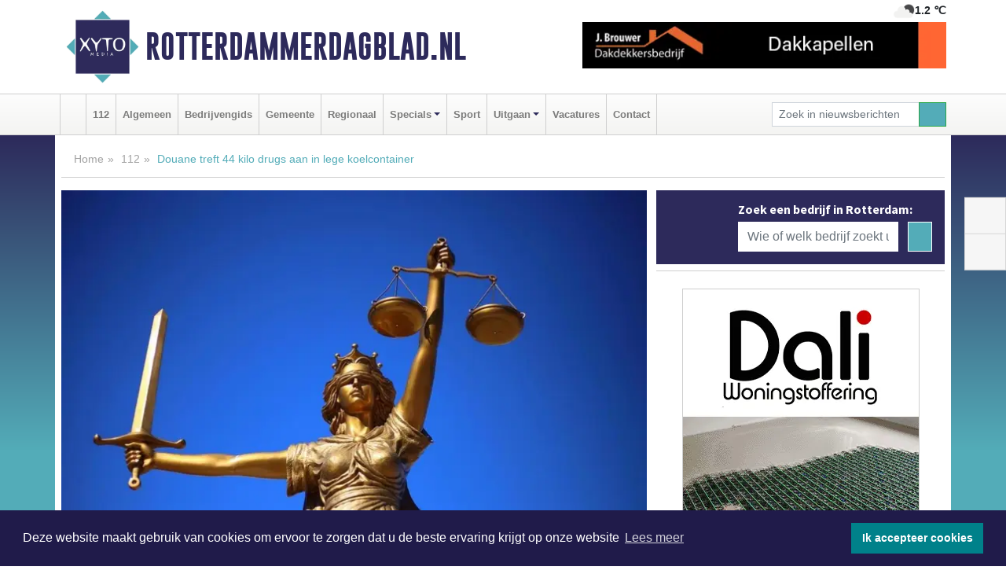

--- FILE ---
content_type: text/html; charset=UTF-8
request_url: https://www.rotterdammerdagblad.nl/112/douane-treft-44-kilo-drugs-aan-in-lege-koelcontainer
body_size: 9319
content:
<!DOCTYPE html><html
lang="nl"><head><meta
charset="utf-8"><meta
http-equiv="Content-Type" content="text/html; charset=UTF-8"><meta
name="description" content="Douane treft 44 kilo drugs aan in lege koelcontainer. Lees dit nieuwsbericht op Rotterdammerdagblad.nl"><meta
name="author" content="Rotterdammerdagblad.nl"><link
rel="schema.DC" href="http://purl.org/dc/elements/1.1/"><link
rel="schema.DCTERMS" href="http://purl.org/dc/terms/"><link
rel="preload" as="font" type="font/woff" href="https://www.rotterdammerdagblad.nl/fonts/fontawesome/fa-brands-400.woff" crossorigin="anonymous"><link
rel="preload" as="font" type="font/woff2" href="https://www.rotterdammerdagblad.nl/fonts/fontawesome/fa-brands-400.woff2" crossorigin="anonymous"><link
rel="preload" as="font" type="font/woff" href="https://www.rotterdammerdagblad.nl/fonts/fontawesome/fa-regular-400.woff" crossorigin="anonymous"><link
rel="preload" as="font" type="font/woff2" href="https://www.rotterdammerdagblad.nl/fonts/fontawesome/fa-regular-400.woff2" crossorigin="anonymous"><link
rel="preload" as="font" type="font/woff" href="https://www.rotterdammerdagblad.nl/fonts/fontawesome/fa-solid-900.woff" crossorigin="anonymous"><link
rel="preload" as="font" type="font/woff2" href="https://www.rotterdammerdagblad.nl/fonts/fontawesome/fa-solid-900.woff2" crossorigin="anonymous"><link
rel="preload" as="font" type="font/woff2" href="https://www.rotterdammerdagblad.nl/fonts/sourcesanspro-regular-v21-latin.woff2" crossorigin="anonymous"><link
rel="preload" as="font" type="font/woff2" href="https://www.rotterdammerdagblad.nl/fonts/sourcesanspro-bold-v21-latin.woff2" crossorigin="anonymous"><link
rel="preload" as="font" type="font/woff2" href="https://www.rotterdammerdagblad.nl/fonts/gobold_bold-webfont.woff2" crossorigin="anonymous"><link
rel="shortcut icon" type="image/ico" href="https://www.rotterdammerdagblad.nl/favicon.ico?"><link
rel="icon" type="image/png" href="https://www.rotterdammerdagblad.nl/images/icons/favicon-16x16.png" sizes="16x16"><link
rel="icon" type="image/png" href="https://www.rotterdammerdagblad.nl/images/icons/favicon-32x32.png" sizes="32x32"><link
rel="icon" type="image/png" href="https://www.rotterdammerdagblad.nl/images/icons/favicon-96x96.png" sizes="96x96"><link
rel="manifest" href="https://www.rotterdammerdagblad.nl/manifest.json"><link
rel="icon" type="image/png" href="https://www.rotterdammerdagblad.nl/images/icons/android-icon-192x192.png" sizes="192x192"><link
rel="apple-touch-icon" href="https://www.rotterdammerdagblad.nl/images/icons/apple-icon-57x57.png" sizes="57x57"><link
rel="apple-touch-icon" href="https://www.rotterdammerdagblad.nl/images/icons/apple-icon-60x60.png" sizes="60x60"><link
rel="apple-touch-icon" href="https://www.rotterdammerdagblad.nl/images/icons/apple-icon-72x72.png" sizes="72x72"><link
rel="apple-touch-icon" href="https://www.rotterdammerdagblad.nl/images/icons/apple-icon-76x76.png" sizes="76x76"><link
rel="apple-touch-icon" href="https://www.rotterdammerdagblad.nl/images/icons/apple-icon-114x114.png" sizes="114x114"><link
rel="apple-touch-icon" href="https://www.rotterdammerdagblad.nl/images/icons/apple-icon-120x120.png" sizes="120x120"><link
rel="apple-touch-icon" href="https://www.rotterdammerdagblad.nl/images/icons/apple-icon-144x144.png" sizes="144x144"><link
rel="apple-touch-icon" href="https://www.rotterdammerdagblad.nl/images/icons/apple-icon-152x152.png" sizes="152x152"><link
rel="apple-touch-icon" href="https://www.rotterdammerdagblad.nl/images/icons/apple-icon-180x180.png" sizes="180x180"><link
rel="canonical" href="https://www.rotterdammerdagblad.nl/112/douane-treft-44-kilo-drugs-aan-in-lege-koelcontainer"><meta
http-equiv="X-UA-Compatible" content="IE=edge"><meta
name="viewport" content="width=device-width, initial-scale=1, shrink-to-fit=no"><meta
name="format-detection" content="telephone=no"><meta
name="dcterms.creator" content="copyright (c) 2025 - Xyto.nl"><meta
name="dcterms.format" content="text/html; charset=UTF-8"><meta
name="theme-color" content="#0d0854"><meta
name="msapplication-TileColor" content="#0d0854"><meta
name="msapplication-TileImage" content="https://www.rotterdammerdagblad.nl/images/icons/ms-icon-144x144.png"><meta
name="msapplication-square70x70logo" content="https://www.rotterdammerdagblad.nl/images/icons/ms-icon-70x70.png"><meta
name="msapplication-square150x150logo" content="https://www.rotterdammerdagblad.nl/images/icons/ms-icon-150x150.png"><meta
name="msapplication-wide310x150logo" content="https://www.rotterdammerdagblad.nl/images/icons/ms-icon-310x150.png"><meta
name="msapplication-square310x310logo" content="https://www.rotterdammerdagblad.nl/images/icons/ms-icon-310x310.png"><meta
property="fb:pages" content="101186011250734"><meta
name="dcterms.title" content="Douane treft 44 kilo drugs aan in lege koelcontainer"><meta
name="dcterms.subject" content="nieuws"><meta
name="dcterms.description" content="Douane treft 44 kilo drugs aan in lege koelcontainer. Lees dit nieuwsbericht op Rotterdammerdagblad.nl"><meta
property="og:title" content="Douane treft 44 kilo drugs aan in lege koelcontainer"><meta
property="og:type" content="article"><meta
property="og:image" content="https://www.rotterdammerdagblad.nl/image/25209_31648_375_375.webp"><meta
property="og:image:width" content="563"><meta
property="og:image:height" content="375"><meta
property="og:url" content="https://www.rotterdammerdagblad.nl/112/douane-treft-44-kilo-drugs-aan-in-lege-koelcontainer"><meta
property="og:site_name" content="https://www.rotterdammerdagblad.nl/"><meta
property="og:description" content="Douane treft 44 kilo drugs aan in lege koelcontainer. Lees dit nieuwsbericht op Rotterdammerdagblad.nl"><link
rel="icon" type="image/x-icon" href="https://www.rotterdammerdagblad.nl/favicon.ico"><title>Douane treft 44 kilo drugs aan in lege koelcontainer</title><base
href="https://www.rotterdammerdagblad.nl/"> <script>var rootURL='https://www.rotterdammerdagblad.nl/';</script><link
type="text/css" href="https://www.rotterdammerdagblad.nl/css/libsblue.min.css?1764842389" rel="stylesheet" media="screen"><script>window.addEventListener("load",function(){window.cookieconsent.initialise({"palette":{"popup":{"background":"#201B4A","text":"#FFFFFF"},"button":{"background":"#00818A"}},"theme":"block","position":"bottom","static":false,"content":{"message":"Deze website maakt gebruik van cookies om ervoor te zorgen dat u de beste ervaring krijgt op onze website","dismiss":"Ik accepteer cookies","link":"Lees meer","href":"https://www.rotterdammerdagblad.nl/page/cookienotice",}})});</script> <link
rel="preconnect" href="https://www.google-analytics.com/"> <script async="async" src="https://www.googletagmanager.com/gtag/js?id=UA-145285376-7"></script><script>window.dataLayer=window.dataLayer||[];function gtag(){dataLayer.push(arguments);}
gtag('js',new Date());gtag('config','UA-145285376-7');</script> </head><body> <script type="text/javascript">const applicationServerPublicKey='BPknNp5xM6ibnrcUWtyRWyZknvo938_bv60s2LunrLQPyj3Dxpawf2h9pE5LP2aie02obJOBtjCby0RJWaZ24rg';</script><script type="application/ld+json">{
			"@context":"https://schema.org",
			"@type":"WebSite",
			"@id":"#WebSite",
			"url":"https://www.rotterdammerdagblad.nl/",
			"inLanguage": "nl-nl",
			"publisher":{
				"@type":"Organization",
				"name":"Rotterdammerdagblad.nl",
				"email": "redactie@xyto.nl",
				"telephone": "072 8200 600",
				"url":"https://www.rotterdammerdagblad.nl/",
				"sameAs": ["https://www.facebook.com/Rotterdammer-Dagblad-101186011250734/","https://www.youtube.com/channel/UCfuP4gg95eWxkYIfbFEm2yQ"],
				"logo":
				{
         			"@type":"ImageObject",
         			"width":"300",
         			"url":"https://www.rotterdammerdagblad.nl/images/design/xyto/logo.png",
         			"height":"300"
      			}
			},
			"potentialAction": 
			{
				"@type": "SearchAction",
				"target": "https://www.rotterdammerdagblad.nl/newssearch?searchtext={search_term_string}",
				"query-input": "required name=search_term_string"
			}
		}</script><div
class="container brandbar"><div
class="row"><div
class="col-12 col-md-9 col-lg-7"><div
class="row no-gutters"><div
class="col-2 col-md-2 logo"><picture><source
type="image/webp" srcset="https://www.rotterdammerdagblad.nl/images/design/xyto/logo.webp"></source><source
type="image/png" srcset="https://www.rotterdammerdagblad.nl/images/design/xyto/logo.png"></source><img
class="img-fluid" width="300" height="300" alt="logo" src="https://www.rotterdammerdagblad.nl/images/design/xyto/logo.png"></picture></div><div
class="col-8 col-md-10 my-auto"><span
class="domain"><a
href="https://www.rotterdammerdagblad.nl/">Rotterdammerdagblad.nl</a></span></div><div
class="col-2 my-auto navbar-light d-block d-md-none text-center"><button
class="navbar-toggler p-0 border-0" type="button" data-toggle="offcanvas" data-disableScrolling="false" aria-label="Toggle Navigation"><span
class="navbar-toggler-icon"></span></button></div></div></div><div
class="col-12 col-md-3 col-lg-5 d-none d-md-block">
<span
class="align-text-top float-right weather"><img
class="img-fluid" width="70" height="70" src="https://www.rotterdammerdagblad.nl/images/weather/02n.png" alt="Zeer lichte bewolking"><strong>1.2 ℃</strong></span><div><a
href="https://www.rotterdammerdagblad.nl/out/13951" class="banner" style="--aspect-ratio:468/60; --max-width:468px" target="_blank" onclick="gtag('event', 'banner-click', {'eventCategory': 'Affiliate', 'eventLabel': 'onderhoudsbedrijf-j-brouwer - 13951'});" rel="nofollow noopener"><picture><source
type="image/webp" data-srcset="https://www.rotterdammerdagblad.nl/banner/1maeg_13951.webp"></source><source
data-srcset="https://www.rotterdammerdagblad.nl/banner/1maeg_13951.gif" type="image/gif"></source><img
class="img-fluid lazyload" data-src="https://www.rotterdammerdagblad.nl/banner/1maeg_13951.gif" alt="onderhoudsbedrijf-j-brouwer" width="468" height="60"></picture></a></div></div></div></div><nav
class="navbar navbar-expand-md navbar-light bg-light menubar sticky-top p-0"><div
class="container"><div
class="navbar-collapse offcanvas-collapse" id="menubarMain"><div
class="d-md-none border text-center p-2" id="a2hs"><div
class=""><p>Rotterdammerdagblad.nl als app?</p>
<button
type="button" class="btn btn-link" id="btn-a2hs-no">Nee, nu niet</button><button
type="button" class="btn btn-success" id="btn-a2hs-yes">Installeren</button></div></div><ul
class="nav navbar-nav mr-auto"><li
class="nav-item pl-1 pr-1"><a
class="nav-link" href="https://www.rotterdammerdagblad.nl/" title="Home"><i
class="fas fa-home" aria-hidden="true"></i></a></li><li
class="nav-item pl-1 pr-1"><a
class="nav-link" href="112">112</a></li><li
class="nav-item pl-1 pr-1"><a
class="nav-link" href="algemeen">Algemeen</a></li><li
class="nav-item pl-1 pr-1"><a
class="nav-link" href="bedrijvengids">Bedrijvengids</a></li><li
class="nav-item pl-1 pr-1"><a
class="nav-link" href="gemeente">Gemeente</a></li><li
class="nav-item pl-1 pr-1"><a
class="nav-link" href="regio">Regionaal</a></li><li
class="nav-item dropdown pl-1 pr-1">
<a
class="nav-link dropdown-toggle" href="#" id="navbarDropdown6" role="button" data-toggle="dropdown" aria-haspopup="true" aria-expanded="false">Specials</a><div
class="dropdown-menu p-0" aria-labelledby="navbarDropdown6">
<a
class="dropdown-item" href="specials"><strong>Specials</strong></a><div
class="dropdown-divider m-0"></div>
<a
class="dropdown-item" href="buitenleven">Buitenleven</a><div
class="dropdown-divider m-0"></div>
<a
class="dropdown-item" href="camperspecial">Campers</a><div
class="dropdown-divider m-0"></div>
<a
class="dropdown-item" href="feestdagen">Feestdagen</a><div
class="dropdown-divider m-0"></div>
<a
class="dropdown-item" href="goededoelen">Goede doelen</a><div
class="dropdown-divider m-0"></div>
<a
class="dropdown-item" href="trouwspecial">Trouwen</a><div
class="dropdown-divider m-0"></div>
<a
class="dropdown-item" href="uitvaartspecial">Uitvaart</a><div
class="dropdown-divider m-0"></div>
<a
class="dropdown-item" href="vakantie">Vakantie</a><div
class="dropdown-divider m-0"></div>
<a
class="dropdown-item" href="watersport">Watersport</a><div
class="dropdown-divider m-0"></div>
<a
class="dropdown-item" href="wonen">Wonen</a><div
class="dropdown-divider m-0"></div>
<a
class="dropdown-item" href="zorg-en-gezondheid">Zorg en gezondheid</a></div></li><li
class="nav-item pl-1 pr-1"><a
class="nav-link" href="sport">Sport</a></li><li
class="nav-item dropdown pl-1 pr-1">
<a
class="nav-link dropdown-toggle" href="#" id="navbarDropdown8" role="button" data-toggle="dropdown" aria-haspopup="true" aria-expanded="false">Uitgaan</a><div
class="dropdown-menu p-0" aria-labelledby="navbarDropdown8">
<a
class="dropdown-item" href="uitgaan"><strong>Uitgaan</strong></a><div
class="dropdown-divider m-0"></div>
<a
class="dropdown-item" href="dagje-weg">Dagje weg</a></div></li><li
class="nav-item pl-1 pr-1"><a
class="nav-link" href="vacatures">Vacatures</a></li><li
class="nav-item pl-1 pr-1"><a
class="nav-link" href="contact">Contact</a></li></ul><form
class="form-inline my-2 my-lg-0" role="search" action="https://www.rotterdammerdagblad.nl/newssearch"><div
class="input-group input-group-sm">
<input
id="searchtext" class="form-control" name="searchtext" type="text" aria-label="Zoek in nieuwsberichten" placeholder="Zoek in nieuwsberichten" required="required"><div
class="input-group-append"><button
class="btn btn-outline-success my-0" type="submit" aria-label="Zoeken"><span
class="far fa-search"></span></button></div></div></form></div></div></nav><div
class="container-fluid main"> <script type="application/ld+json">{
			   "@context":"https://schema.org",
			   "@type":"NewsArticle",
			   "author":{
			      "@type":"Person",
			      "name":"Redactie"
			   },
			   "description":"ROTTERDAM - Afgelopen week was het onrustig met uithalers en onbevoegde personen op en rond een container -en stukgoedbedrijf op de Maasvlakte te Rotterdam. Meerdere nachten werden er uithalers aangehouden en ook werden verdachten die de uithalers in de nabijheid van het terrein afzetten [...]",
			   "datePublished":"2024-05-10T15:51:44+02:00",
			   "isAccessibleForFree":"true",
			   "mainEntityOfPage":{
			      "@type":"WebPage",
			      "name":"Douane treft 44 kilo drugs aan in lege koelcontainer",
			      "description":"ROTTERDAM - Afgelopen week was het onrustig met uithalers en onbevoegde personen op en rond een container -en stukgoedbedrijf op de Maasvlakte te Rotterdam. Meerdere nachten werden er uithalers aangehouden en ook werden verdachten die de uithalers in de nabijheid van het terrein afzetten [...]",
			      "@id":"https://www.rotterdammerdagblad.nl/112/douane-treft-44-kilo-drugs-aan-in-lege-koelcontainer",
			      "url":"https://www.rotterdammerdagblad.nl/112/douane-treft-44-kilo-drugs-aan-in-lege-koelcontainer"
			   },
			   "copyrightYear":"2024",
			   "publisher":{
			      "@type":"Organization",
			      "name":"Rotterdammerdagblad.nl",
			      "logo":{
			         "@type":"ImageObject",
			         "width":"300",
			         "url":"https://www.rotterdammerdagblad.nl/images/design/xyto/logo.png",
			         "height":"300"
			      }
			   },
			   "@id":"https://www.rotterdammerdagblad.nl/112/douane-treft-44-kilo-drugs-aan-in-lege-koelcontainer#Article",
			   "headline":"ROTTERDAM - Afgelopen week was het onrustig met uithalers en onbevoegde personen op en rond een [...]",
			   "image": "https://www.rotterdammerdagblad.nl/image/25209_31648_500_500.webp",
			   "articleSection":"112"
			}</script><div
class="container content p-0 pb-md-5 p-md-2"><div
class="row no-gutters-xs"><div
class="col-12"><ol
class="breadcrumb d-none d-md-block"><li><a
href="https://www.rotterdammerdagblad.nl/">Home</a></li><li><a
href="https://www.rotterdammerdagblad.nl/112">112</a></li><li
class="active">Douane treft 44 kilo drugs aan in lege koelcontainer</li></ol></div></div><div
class="row no-gutters-xs"><div
class="col-12 col-md-8"><div
class="card article border-0"><div
class="card-header p-0"><div
class="newsitemimages topimage"><a
class="d-block" style="--aspect-ratio: 3/2;" data-sources='[{"type": "image/webp","srcset": "https://www.rotterdammerdagblad.nl/image/25209_31648_1200_1200.webp"},{"type": "image/jpeg","srcset": "https://www.rotterdammerdagblad.nl/image/25209_31648_1200_1200.jpg"}]' href="https://www.rotterdammerdagblad.nl/image/25209_31648_1200_1200.webp"><picture><source
type="image/webp" srcset="https://www.rotterdammerdagblad.nl/image/25209_31648_250_250.webp 375w, https://www.rotterdammerdagblad.nl/image/25209_31648_375_375.webp 563w, https://www.rotterdammerdagblad.nl/image/25209_31648_500_500.webp 750w"></source><source
type="image/jpeg" srcset="https://www.rotterdammerdagblad.nl/image/25209_31648_250_250.jpg 375w, https://www.rotterdammerdagblad.nl/image/25209_31648_375_375.jpg 563w, https://www.rotterdammerdagblad.nl/image/25209_31648_500_500.jpg 750w"></source><img
src="image/25209_31648_500_500.webp" class="img-fluid" srcset="https://www.rotterdammerdagblad.nl/image/25209_31648_250_250.jpg 375w, https://www.rotterdammerdagblad.nl/image/25209_31648_375_375.jpg 563w, https://www.rotterdammerdagblad.nl/image/25209_31648_500_500.jpg 750w" sizes="(min-width: 1000px) 750px,  (min-width: 400px) 563px, 375px" alt="Douane treft 44 kilo drugs aan in lege koelcontainer" width="750" height="500"></picture></a></div></div><div
class="card-body mt-3 p-2 p-md-1"><h1>Douane treft 44 kilo drugs aan in lege koelcontainer</h1><div
class="d-flex justify-content-between article-information mb-3"><div>Door <strong>Redactie</strong> op Vrijdag 10 mei 2024, 15:51 uur
<i
class="fas fa-tags" aria-hidden="true"></i> <a
href="tag/rotterdam">rotterdam</a>, <a
href="tag/uithalers">uithalers</a>, <a
href="tag/douaniers">douaniers</a>
<i
class="fas fa-folder" aria-hidden="true"></i> <a
href="112">112</a></div><div
class="ml-3 text-right">
Bron: <a
href="https://www.om.nl/actueel/nieuws/2024/05/10/douane-treft-44-kilo-drugs-aan-in-lege-koelcontainer" target="_blank" rel="noopener nofollow">Openbaar Ministerie</a></div></div><div
class="article-text"><b>ROTTERDAM - Afgelopen week was het onrustig met uithalers en onbevoegde personen op en rond een container -en stukgoedbedrijf op de Maasvlakte te Rotterdam. Meerdere nachten werden er uithalers aangehouden en ook werden verdachten die de uithalers in de nabijheid van het terrein afzetten opgepakt.</b><p>Dit was aanleiding voor de Douane om de aanwezige containers op het overslagterrein te controleren met drugshonden en een mobiele scanner. En al snel was het raak. Tijdens de controle van een lege koelcontainer uit Aruba werden afwijkingen geconstateerd. Bij controle van de inspectieluiken troffen douaniers in elk luik een sporttas aan. In de sporttas zaten cocaïneblokken.</p><p>Tijdens verdere controle bleken in de achterwand ook nog losse blokken cocaïne te liggen. In de twee sporttassen telden Douaniers 33 blokken cocaïne en nog 11 losse blokken in de achterwand. In totaal verwijderden douaniers dus 44 pakketten verdovende middelen uit de container met een straatwaarde van bijna 3,5 miljoen euro.</p><p></p><h2>HARC-team</h2><p>Het HARC-team, een inmiddels 27 jaar oud samenwerkingsverband van Douane, de FIOD, de Zeehavenpolitie en het Openbaar Ministerie in Rotterdam, heeft de zaak verder in onderzoek.</p><p>De drugs zijn inmiddels vernietigd.</p></div><div
class="row no-gutters-xs"><div
class="col-12 col-md-12 mb-3"></div></div></div><div
class="d-block d-md-none"><div
class="container bannerrow pb-3"><div
class="row mx-auto"><div
class="col-12 col-md-6 mt-3"><a
href="https://www.rotterdammerdagblad.nl/out/13951" class="banner" style="--aspect-ratio:468/60; --max-width:468px" target="_blank" onclick="gtag('event', 'banner-click', {'eventCategory': 'Affiliate', 'eventLabel': 'onderhoudsbedrijf-j-brouwer - 13951'});" rel="nofollow noopener"><picture><source
type="image/webp" data-srcset="https://www.rotterdammerdagblad.nl/banner/1maeg_13951.webp"></source><source
data-srcset="https://www.rotterdammerdagblad.nl/banner/1maeg_13951.gif" type="image/gif"></source><img
class="img-fluid lazyload" data-src="https://www.rotterdammerdagblad.nl/banner/1maeg_13951.gif" alt="onderhoudsbedrijf-j-brouwer" width="468" height="60"></picture></a></div></div></div></div><div
class="card-body mt-3 p-2 p-md-1 whatsapp"><div
class="row"><div
class="col-2 p-0 d-none d-md-block"><img
data-src="https://www.rotterdammerdagblad.nl/images/whatsapp.png" width="100" height="100" class="img-fluid float-left pt-md-4 pl-md-4 d-none d-md-block lazyload" alt="Whatsapp"></div><div
class="col-12 col-md-8 text-center p-1"><p>Heb je een leuke tip, foto of video die je met ons wilt delen?</p>
<span>APP ONS!</span><span> T.
<a
href="https://api.whatsapp.com/send?phone=31657471321">06 - 574 71 321</a></span></div><div
class="col-2 p-0 d-none d-md-block"><img
data-src="https://www.rotterdammerdagblad.nl/images/phone-in-hand.png" width="138" height="160" class="img-fluid lazyload" alt="telefoon in hand"></div></div></div><div
class="card-footer"><div
class="row no-gutters-xs sharemedia"><div
class="col-12 col-md-12 likebutton pb-3"><div
class="fb-like" data-layout="standard" data-action="like" data-size="large" data-share="false" data-show-faces="false" data-href="https://www.rotterdammerdagblad.nl/112%2Fdouane-treft-44-kilo-drugs-aan-in-lege-koelcontainer"></div></div><div
class="col-12 col-md-4 mb-2"><a
class="btn btn-social btn-facebook w-100" href="javascript:shareWindow('https://www.facebook.com/sharer/sharer.php?u=https://www.rotterdammerdagblad.nl/112%2Fdouane-treft-44-kilo-drugs-aan-in-lege-koelcontainer')"><span
class="fab fa-facebook-f"></span>Deel op Facebook</a></div><div
class="col-12 col-md-4 mb-2"><a
class="btn btn-social btn-twitter w-100" data-size="large" href="javascript:shareWindow('https://x.com/intent/tweet?text=Douane%20treft%2044%20kilo%20drugs%20aan%20in%20lege%20koelcontainer&amp;url=https://www.rotterdammerdagblad.nl/112%2Fdouane-treft-44-kilo-drugs-aan-in-lege-koelcontainer')"><span
class="fab fa-x-twitter"></span>Post op X</a></div><div
class="col-12 col-md-4 mb-2"><a
class="btn btn-social btn-google w-100" href="mailto:redactie@xyto.nl?subject=%5BTip%20de%20redactie%5D%20-%20Douane%20treft%2044%20kilo%20drugs%20aan%20in%20lege%20koelcontainer&amp;body=https://www.rotterdammerdagblad.nl/112%2Fdouane-treft-44-kilo-drugs-aan-in-lege-koelcontainer"><span
class="fas fa-envelope"></span>Tip de redactie</a></div></div></div></div><div
class="card border-0 p-0 mb-3 related"><div
class="card-header"><h4 class="mb-0">Verder in het nieuws:</h4></div><div
class="card-body p-0"><div
class="row no-gutters-xs"><div
class="col-12 col-md-6 article-related mt-3"><div
class="row no-gutters-xs h-100 mr-2"><div
class="col-4 p-2"><a
href="112/twee-aanhoudingen-en-aantreffen-vermoedelijke-verdovingsmiddelen-en-versnijdingsmiddelen-aan-de-tagoreplaats" title=""><picture><source
type="image/webp" data-srcset="https://www.rotterdammerdagblad.nl/image/25208_31647_175_175.webp"></source><source
type="image/jpeg" data-srcset="https://www.rotterdammerdagblad.nl/image/25208_31647_175_175.jpg"></source><img
class="img-fluid lazyload" data-src="https://www.rotterdammerdagblad.nl/image/25208_31647_175_175.jpg" alt="Twee aanhoudingen en aantreffen vermoedelijke verdovingsmiddelen en versnijdingsmiddelen aan de Tagoreplaats" width="263" height="175"></picture></a></div><div
class="col-8 p-2"><h5 class="mt-0"><a
href="112/twee-aanhoudingen-en-aantreffen-vermoedelijke-verdovingsmiddelen-en-versnijdingsmiddelen-aan-de-tagoreplaats" title="">Twee aanhoudingen en aantreffen vermoedelijke verdovingsmiddelen en versnijdingsmiddelen aan de Tagoreplaats</a></h5></div></div></div><div
class="col-12 col-md-6 article-related mt-3"><div
class="row no-gutters-xs h-100 mr-2"><div
class="col-4 p-2"><a
href="112/agenten-lossen-waarschuwingsschot-bij-aanhouding" title=""><picture><source
type="image/webp" data-srcset="https://www.rotterdammerdagblad.nl/image/25195_31621_175_175.webp"></source><source
type="image/jpeg" data-srcset="https://www.rotterdammerdagblad.nl/image/25195_31621_175_175.jpg"></source><img
class="img-fluid lazyload" data-src="https://www.rotterdammerdagblad.nl/image/25195_31621_175_175.jpg" alt="Agenten lossen waarschuwingsschot bij aanhouding" width="263" height="175"></picture></a></div><div
class="col-8 p-2"><h5 class="mt-0"><a
href="112/agenten-lossen-waarschuwingsschot-bij-aanhouding" title="">Agenten lossen waarschuwingsschot bij aanhouding</a></h5></div></div></div><div
class="col-12 col-md-6 article-related mt-3"><div
class="row no-gutters-xs h-100 mr-2"><div
class="col-4 p-2"><a
href="regio/waterbus-volgens-zomerdienstregeling-meer-bussen-n-elektrisch-varen" title=""><picture><source
type="image/webp" data-srcset="https://www.rotterdammerdagblad.nl/image/25194_31620_175_175.webp"></source><source
type="image/jpeg" data-srcset="https://www.rotterdammerdagblad.nl/image/25194_31620_175_175.jpg"></source><img
class="img-fluid lazyload" data-src="https://www.rotterdammerdagblad.nl/image/25194_31620_175_175.jpg" alt="Waterbus volgens zomerdienstregeling: meer bussen én elektrisch varen" width="263" height="175"></picture></a></div><div
class="col-8 p-2"><h5 class="mt-0"><a
href="regio/waterbus-volgens-zomerdienstregeling-meer-bussen-n-elektrisch-varen" title="">Waterbus volgens zomerdienstregeling: meer bussen én elektrisch varen</a></h5></div></div></div></div></div></div></div><div
class="col-12 col-md-4 companysidebar"><div
class="media companysearch p-3">
<i
class="fas fa-map-marker-alt fa-4x align-middle mr-3 align-self-center d-none d-md-block" style="vertical-align: middle;"></i><div
class="media-body align-self-center"><div
class="card"><div
class="card-title d-none d-md-block"><h3>Zoek een bedrijf in Rotterdam:</h3></div><div
class="card-body w-100"><form
method="get" action="https://www.rotterdammerdagblad.nl/bedrijvengids"><div
class="row"><div
class="col-10"><input
type="text" name="what" value="" class="form-control border-0" placeholder="Wie of welk bedrijf zoekt u?" aria-label="Wie of welk bedrijf zoekt u?"></div><div
class="col-2"><button
type="submit" value="Zoeken" aria-label="Zoeken" class="btn btn-primary"><i
class="fas fa-caret-right"></i></button></div></div></form></div></div></div></div><div
class="banners mt-2"><div
class="row no-gutters-xs"><div
class="col-12"><div
class="card"><div
class="card-body"><div
id="carousel-banners-rot_newspage" class="carousel slide" data-ride="carousel" data-interval="8000"><div
class="carousel-inner"><div
class="carousel-item active"><div
class="row"><div
class="col-12 text-center"><a
href="https://www.rotterdammerdagblad.nl/out/14165" class="banner" style="--aspect-ratio:300/300; --max-width:300px" target="_blank" onclick="gtag('event', 'banner-click', {'eventCategory': 'Affiliate', 'eventLabel': 'dali-woningstoffering - 14165'});" rel="nofollow noopener"><picture><source
type="image/webp" data-srcset="https://www.rotterdammerdagblad.nl/banner/1fk2b_14165.webp"></source><source
data-srcset="https://www.rotterdammerdagblad.nl/banner/1fk2b_14165.gif" type="image/gif"></source><img
class="img-fluid lazyload" data-src="https://www.rotterdammerdagblad.nl/banner/1fk2b_14165.gif" alt="dali-woningstoffering" width="300" height="300"></picture></a></div><div
class="col-12 text-center"><a
href="https://www.rotterdammerdagblad.nl/out/14222" class="banner" style="--aspect-ratio:300/60; --max-width:300px" target="_blank" onclick="gtag('event', 'banner-click', {'eventCategory': 'Affiliate', 'eventLabel': 'organisatie-buro-mikki - 14222'});" rel="nofollow noopener"><picture><source
type="image/webp" data-srcset="https://www.rotterdammerdagblad.nl/banner/1pthm_14222.webp"></source><source
data-srcset="https://www.rotterdammerdagblad.nl/banner/1pthm_14222.gif" type="image/gif"></source><img
class="img-fluid lazyload" data-src="https://www.rotterdammerdagblad.nl/banner/1pthm_14222.gif" alt="organisatie-buro-mikki" width="300" height="60"></picture></a></div><div
class="col-12 text-center"><a
href="https://www.rotterdammerdagblad.nl/out/14065" class="banner" style="--aspect-ratio:300/300; --max-width:300px" target="_blank" onclick="gtag('event', 'banner-click', {'eventCategory': 'Affiliate', 'eventLabel': 'erfrechtplanning-bv - 14065'});" rel="nofollow noopener"><picture><source
type="image/webp" data-srcset="https://www.rotterdammerdagblad.nl/banner/1mac7_14065.webp"></source><source
data-srcset="https://www.rotterdammerdagblad.nl/banner/1mac7_14065.gif" type="image/gif"></source><img
class="img-fluid lazyload" data-src="https://www.rotterdammerdagblad.nl/banner/1mac7_14065.gif" alt="erfrechtplanning-bv" width="300" height="300"></picture></a></div><div
class="col-12 text-center"><a
href="https://www.rotterdammerdagblad.nl/out/14156" class="banner" style="--aspect-ratio:300/300; --max-width:300px" target="_blank" onclick="gtag('event', 'banner-click', {'eventCategory': 'Affiliate', 'eventLabel': 'victoria-garage-goudsblom-bv - 14156'});" rel="nofollow noopener"><picture><source
type="image/webp" data-srcset="https://www.rotterdammerdagblad.nl/banner/1fjgb_14156.webp"></source><source
data-srcset="https://www.rotterdammerdagblad.nl/banner/1fjgb_14156.gif" type="image/gif"></source><img
class="img-fluid lazyload" data-src="https://www.rotterdammerdagblad.nl/banner/1fjgb_14156.gif" alt="victoria-garage-goudsblom-bv" width="300" height="300"></picture></a></div><div
class="col-12 text-center"><a
href="https://www.rotterdammerdagblad.nl/out/13807" class="banner" style="--aspect-ratio:300/300; --max-width:300px" target="_blank" onclick="gtag('event', 'banner-click', {'eventCategory': 'Affiliate', 'eventLabel': 'truckland-rotterdam-zuid - 13807'});" rel="nofollow noopener"><picture><source
type="image/webp" data-srcset="https://www.rotterdammerdagblad.nl/banner/1mvl3_13807.webp"></source><source
data-srcset="https://www.rotterdammerdagblad.nl/banner/1mvl3_13807.gif" type="image/gif"></source><img
class="img-fluid lazyload" data-src="https://www.rotterdammerdagblad.nl/banner/1mvl3_13807.gif" alt="truckland-rotterdam-zuid" width="300" height="300"></picture></a></div><div
class="col-12 text-center"><a
href="https://www.rotterdammerdagblad.nl/out/14155" class="banner" style="--aspect-ratio:300/300; --max-width:300px" target="_blank" onclick="gtag('event', 'banner-click', {'eventCategory': 'Affiliate', 'eventLabel': 'velder - 14155'});" rel="nofollow noopener"><picture><source
type="image/webp" data-srcset="https://www.rotterdammerdagblad.nl/banner/1manf_14155.webp"></source><source
data-srcset="https://www.rotterdammerdagblad.nl/banner/1manf_14155.webp" type="image/webp"></source><img
class="img-fluid lazyload" data-src="https://www.rotterdammerdagblad.nl/banner/1manf_14155.webp" alt="velder" width="300" height="300"></picture></a></div><div
class="col-12 text-center"><a
href="https://www.rotterdammerdagblad.nl/out/13560" class="banner" style="--aspect-ratio:300/300; --max-width:300px" target="_blank" onclick="gtag('event', 'banner-click', {'eventCategory': 'Affiliate', 'eventLabel': 'stichting-bevordering-huisdierenwelzijn - 13560'});" rel="nofollow noopener"><picture><source
type="image/webp" data-srcset="https://www.rotterdammerdagblad.nl/banner/1m2l3_13560.webp"></source><source
data-srcset="https://www.rotterdammerdagblad.nl/banner/1m2l3_13560.gif" type="image/gif"></source><img
class="img-fluid lazyload" data-src="https://www.rotterdammerdagblad.nl/banner/1m2l3_13560.gif" alt="stichting-bevordering-huisdierenwelzijn" width="300" height="300"></picture></a></div><div
class="col-12 text-center"><a
href="https://www.rotterdammerdagblad.nl/out/13901" class="banner" style="--aspect-ratio:300/60; --max-width:300px" target="_blank" onclick="gtag('event', 'banner-click', {'eventCategory': 'Affiliate', 'eventLabel': 'van-rems-automaterialen-vof - 13901'});" rel="nofollow noopener"><picture><source
type="image/webp" data-srcset="https://www.rotterdammerdagblad.nl/banner/1pahu_13901.webp"></source><source
data-srcset="https://www.rotterdammerdagblad.nl/banner/1pahu_13901.gif" type="image/gif"></source><img
class="img-fluid lazyload" data-src="https://www.rotterdammerdagblad.nl/banner/1pahu_13901.gif" alt="van-rems-automaterialen-vof" width="300" height="60"></picture></a></div><div
class="col-12 text-center"><a
href="https://www.rotterdammerdagblad.nl/out/14198" class="banner" style="--aspect-ratio:300/300; --max-width:300px" target="_blank" onclick="gtag('event', 'banner-click', {'eventCategory': 'Affiliate', 'eventLabel': 'ppi-nh - 14198'});" rel="nofollow noopener"><picture><source
type="image/webp" data-srcset="https://www.rotterdammerdagblad.nl/banner/1mot7_14198.webp"></source><source
data-srcset="https://www.rotterdammerdagblad.nl/banner/1mot7_14198.gif" type="image/gif"></source><img
class="img-fluid lazyload" data-src="https://www.rotterdammerdagblad.nl/banner/1mot7_14198.gif" alt="ppi-nh" width="300" height="300"></picture></a></div><div
class="col-12 text-center"><a
href="https://www.rotterdammerdagblad.nl/out/14056" class="banner" style="--aspect-ratio:300/300; --max-width:300px" target="_blank" onclick="gtag('event', 'banner-click', {'eventCategory': 'Affiliate', 'eventLabel': 'molenaar-badkamers-breda-bv - 14056'});" rel="nofollow noopener"><picture><source
type="image/webp" data-srcset="https://www.rotterdammerdagblad.nl/banner/1mv6y_14056.webp"></source><source
data-srcset="https://www.rotterdammerdagblad.nl/banner/1mv6y_14056.gif" type="image/gif"></source><img
class="img-fluid lazyload" data-src="https://www.rotterdammerdagblad.nl/banner/1mv6y_14056.gif" alt="molenaar-badkamers-breda-bv" width="300" height="300"></picture></a></div><div
class="col-12 text-center"><a
href="https://www.rotterdammerdagblad.nl/out/14164" class="banner" style="--aspect-ratio:300/300; --max-width:300px" target="_blank" onclick="gtag('event', 'banner-click', {'eventCategory': 'Affiliate', 'eventLabel': 'galerie-sarough - 14164'});" rel="nofollow noopener"><picture><source
type="image/webp" data-srcset="https://www.rotterdammerdagblad.nl/banner/1mvgu_14164.webp"></source><source
data-srcset="https://www.rotterdammerdagblad.nl/banner/1mvgu_14164.gif" type="image/gif"></source><img
class="img-fluid lazyload" data-src="https://www.rotterdammerdagblad.nl/banner/1mvgu_14164.gif" alt="galerie-sarough" width="300" height="300"></picture></a></div><div
class="col-12 text-center"><a
href="https://www.rotterdammerdagblad.nl/out/14213" class="banner" style="--aspect-ratio:300/60; --max-width:300px" target="_blank" onclick="gtag('event', 'banner-click', {'eventCategory': 'Affiliate', 'eventLabel': 'remys-audio-solutions - 14213'});" rel="nofollow noopener"><picture><source
type="image/webp" data-srcset="https://www.rotterdammerdagblad.nl/banner/1mvhd_14213.webp"></source><source
data-srcset="https://www.rotterdammerdagblad.nl/banner/1mvhd_14213.gif" type="image/gif"></source><img
class="img-fluid lazyload" data-src="https://www.rotterdammerdagblad.nl/banner/1mvhd_14213.gif" alt="remys-audio-solutions" width="300" height="60"></picture></a></div><div
class="col-12 text-center"><a
href="https://www.rotterdammerdagblad.nl/out/14143" class="banner" style="--aspect-ratio:300/300; --max-width:300px" target="_blank" onclick="gtag('event', 'banner-click', {'eventCategory': 'Affiliate', 'eventLabel': 'bouwbedrijf-dg-holdorp - 14143'});" rel="nofollow noopener"><picture><source
type="image/webp" data-srcset="https://www.rotterdammerdagblad.nl/banner/1mn7b_14143.webp"></source><source
data-srcset="https://www.rotterdammerdagblad.nl/banner/1mn7b_14143.gif" type="image/gif"></source><img
class="img-fluid lazyload" data-src="https://www.rotterdammerdagblad.nl/banner/1mn7b_14143.gif" alt="bouwbedrijf-dg-holdorp" width="300" height="300"></picture></a></div><div
class="col-12 text-center"><a
href="https://www.rotterdammerdagblad.nl/out/14159" class="banner" style="--aspect-ratio:300/300; --max-width:300px" target="_blank" onclick="gtag('event', 'banner-click', {'eventCategory': 'Affiliate', 'eventLabel': 'medische-kliniek-velsen - 14159'});" rel="nofollow noopener"><picture><source
type="image/webp" data-srcset="https://www.rotterdammerdagblad.nl/banner/1mv5y_14159.webp"></source><source
data-srcset="https://www.rotterdammerdagblad.nl/banner/1mv5y_14159.gif" type="image/gif"></source><img
class="img-fluid lazyload" data-src="https://www.rotterdammerdagblad.nl/banner/1mv5y_14159.gif" alt="medische-kliniek-velsen" width="300" height="300"></picture></a></div></div></div></div></div></div></div></div></div></div><div
class="card border-0 pb-3"><div
class="card-body p-0"><a
href="https://www.rotterdammerdagblad.nl/contact" class="d-block" style="--aspect-ratio: 368/212;"><picture><source
type="image/webp" data-srcset="https://www.rotterdammerdagblad.nl/images/xyto-advertentie.webp"></source><source
type="image/jpeg" data-srcset="https://www.rotterdammerdagblad.nl/images/xyto-advertentie.jpg"></source><img
data-src="https://www.rotterdammerdagblad.nl/images/xyto-advertentie.jpg" width="368" height="212" class="img-fluid lazyload" alt="XYTO advertentie"></picture></a></div></div><div
class="card topviewed pt-0"><div
class="card-header"><h5 class="card-title mb-0">
<i
class="far fa-newspaper" aria-hidden="true"></i>
Meest gelezen</h5></div><div
class="card-body"><div
class="row no-gutters-xs m-0"><div
class="col-4 p-1"><a
href="regio/gratis-lezing-over-het-testament-en-levenstestament-in-ridderkerk" title="Gratis lezing over het testament en levenstestament in Ridderkerk" class="d-block" style="--aspect-ratio: 3/2;"><picture><source
type="image/webp" data-srcset="https://www.rotterdammerdagblad.nl/image/27223_34140_175_175.webp"></source><source
type="image/jpeg" data-srcset="https://www.rotterdammerdagblad.nl/image/27223_34140_175_175.jpg"></source><img
class="mr-3 img-fluid border lazyload" alt="Gratis lezing over het testament en levenstestament in Ridderkerk" data-src="https://www.rotterdammerdagblad.nl/image/27223_34140_175_175.jpg" width="263" height="175"></picture></a></div><div
class="col-8 p-1"><a
href="regio/gratis-lezing-over-het-testament-en-levenstestament-in-ridderkerk" title="Gratis lezing over het testament en levenstestament in Ridderkerk">Gratis lezing over het testament en levenstestament in Ridderkerk</a></div></div><div
class="row no-gutters-xs m-0"><div
class="col-4 p-1"><a
href="112/identiteit-vastgesteld-van-in-vlaardingervaart-gevonden-lichaam" title="Identiteit vastgesteld van in Vlaardingervaart gevonden lichaam" class="d-block" style="--aspect-ratio: 3/2;"><picture><source
type="image/webp" data-srcset="https://www.rotterdammerdagblad.nl/image/27994_35349_175_175.webp"></source><source
type="image/jpeg" data-srcset="https://www.rotterdammerdagblad.nl/image/27994_35349_175_175.jpg"></source><img
class="mr-3 img-fluid border lazyload" alt="Identiteit vastgesteld van in Vlaardingervaart gevonden lichaam" data-src="https://www.rotterdammerdagblad.nl/image/27994_35349_175_175.jpg" width="263" height="175"></picture></a></div><div
class="col-8 p-1"><a
href="112/identiteit-vastgesteld-van-in-vlaardingervaart-gevonden-lichaam" title="Identiteit vastgesteld van in Vlaardingervaart gevonden lichaam">Identiteit vastgesteld van in Vlaardingervaart gevonden lichaam</a></div></div><div
class="row no-gutters-xs m-0"><div
class="col-4 p-1"><a
href="sport/feyenoord-blijft-op-remise-steken-tegen-fc-twente" title="Feyenoord blijft op remise steken tegen FC Twente" class="d-block" style="--aspect-ratio: 3/2;"><picture><source
type="image/webp" data-srcset="https://www.rotterdammerdagblad.nl/image/27989_35344_175_175.webp"></source><source
type="image/jpeg" data-srcset="https://www.rotterdammerdagblad.nl/image/27989_35344_175_175.jpg"></source><img
class="mr-3 img-fluid border lazyload" alt="Feyenoord blijft op remise steken tegen FC Twente" data-src="https://www.rotterdammerdagblad.nl/image/27989_35344_175_175.jpg" width="263" height="175"></picture></a></div><div
class="col-8 p-1"><a
href="sport/feyenoord-blijft-op-remise-steken-tegen-fc-twente" title="Feyenoord blijft op remise steken tegen FC Twente">Feyenoord blijft op remise steken tegen FC Twente</a></div></div><div
class="row no-gutters-xs m-0"><div
class="col-4 p-1"><a
href="dagje-weg/brick-city-in-hoorn-cs-tijdens-kerstvakantie-vaker-open" title="Brick City in Hoorn CS tijdens Kerstvakantie vaker open" class="d-block" style="--aspect-ratio: 3/2;"><picture><source
type="image/webp" data-srcset="https://www.rotterdammerdagblad.nl/image/27983_35312_175_175.webp"></source><source
type="image/jpeg" data-srcset="https://www.rotterdammerdagblad.nl/image/27983_35312_175_175.jpg"></source><img
class="mr-3 img-fluid border lazyload" alt="Brick City in Hoorn CS tijdens Kerstvakantie vaker open" data-src="https://www.rotterdammerdagblad.nl/image/27983_35312_175_175.jpg" width="263" height="175"></picture></a></div><div
class="col-8 p-1"><a
href="dagje-weg/brick-city-in-hoorn-cs-tijdens-kerstvakantie-vaker-open" title="Brick City in Hoorn CS tijdens Kerstvakantie vaker open">Brick City in Hoorn CS tijdens Kerstvakantie vaker open</a></div></div><div
class="row no-gutters-xs m-0"><div
class="col-4 p-1"><a
href="112/schietincident-op-parkeerplaats-aan-de-van-der-waalsweg-in-barendrecht" title="Schietincident op parkeerplaats aan de Van der Waalsweg in Barendrecht" class="d-block" style="--aspect-ratio: 3/2;"><picture><source
type="image/webp" data-srcset="https://www.rotterdammerdagblad.nl/image/27991_35346_175_175.webp"></source><source
type="image/jpeg" data-srcset="https://www.rotterdammerdagblad.nl/image/27991_35346_175_175.jpg"></source><img
class="mr-3 img-fluid border lazyload" alt="Schietincident op parkeerplaats aan de Van der Waalsweg in Barendrecht" data-src="https://www.rotterdammerdagblad.nl/image/27991_35346_175_175.jpg" width="263" height="175"></picture></a></div><div
class="col-8 p-1"><a
href="112/schietincident-op-parkeerplaats-aan-de-van-der-waalsweg-in-barendrecht" title="Schietincident op parkeerplaats aan de Van der Waalsweg in Barendrecht">Schietincident op parkeerplaats aan de Van der Waalsweg in Barendrecht</a></div></div><div
class="row no-gutters-xs m-0"><div
class="col-4 p-1"><a
href="112/politie-zoekt-getuigen-schietincident-prinsenlaan" title="Politie zoekt getuigen schietincident Prinsenlaan" class="d-block" style="--aspect-ratio: 3/2;"><picture><source
type="image/webp" data-srcset="https://www.rotterdammerdagblad.nl/image/27982_35311_175_175.webp"></source><source
type="image/jpeg" data-srcset="https://www.rotterdammerdagblad.nl/image/27982_35311_175_175.jpg"></source><img
class="mr-3 img-fluid border lazyload" alt="Politie zoekt getuigen schietincident Prinsenlaan" data-src="https://www.rotterdammerdagblad.nl/image/27982_35311_175_175.jpg" width="263" height="175"></picture></a></div><div
class="col-8 p-1"><a
href="112/politie-zoekt-getuigen-schietincident-prinsenlaan" title="Politie zoekt getuigen schietincident Prinsenlaan">Politie zoekt getuigen schietincident Prinsenlaan</a></div></div><div
class="row no-gutters-xs m-0"><div
class="col-4 p-1"><a
href="112/poging-overval-aan-het-hof-van-spaland-in-schiedam" title="Poging overval aan het Hof van Spaland in Schiedam" class="d-block" style="--aspect-ratio: 3/2;"><picture><source
type="image/webp" data-srcset="https://www.rotterdammerdagblad.nl/image/27996_35353_175_175.webp"></source><source
type="image/jpeg" data-srcset="https://www.rotterdammerdagblad.nl/image/27996_35353_175_175.jpg"></source><img
class="mr-3 img-fluid border lazyload" alt="Poging overval aan het Hof van Spaland in Schiedam" data-src="https://www.rotterdammerdagblad.nl/image/27996_35353_175_175.jpg" width="263" height="175"></picture></a></div><div
class="col-8 p-1"><a
href="112/poging-overval-aan-het-hof-van-spaland-in-schiedam" title="Poging overval aan het Hof van Spaland in Schiedam">Poging overval aan het Hof van Spaland in Schiedam</a></div></div><div
class="row no-gutters-xs m-0"><div
class="col-4 p-1"><a
href="sport/sparta-wint-matig-duel-bij-fc-volendam" title="Sparta wint matig duel bij FC Volendam" class="d-block" style="--aspect-ratio: 3/2;"><picture><source
type="image/webp" data-srcset="https://www.rotterdammerdagblad.nl/image/27990_35345_175_175.webp"></source><source
type="image/jpeg" data-srcset="https://www.rotterdammerdagblad.nl/image/27990_35345_175_175.jpg"></source><img
class="mr-3 img-fluid border lazyload" alt="Sparta wint matig duel bij FC Volendam" data-src="https://www.rotterdammerdagblad.nl/image/27990_35345_175_175.jpg" width="263" height="175"></picture></a></div><div
class="col-8 p-1"><a
href="sport/sparta-wint-matig-duel-bij-fc-volendam" title="Sparta wint matig duel bij FC Volendam">Sparta wint matig duel bij FC Volendam</a></div></div></div></div></div></div></div><div
id="blueimp-gallery" class="blueimp-gallery blueimp-gallery-controls"><div
class="slides"></div><h3 class="title"></h3>
<a
class="prev" aria-controls="blueimp-gallery" aria-label="previous slide" aria-keyshortcuts="ArrowLeft"></a><a
class="next" aria-controls="blueimp-gallery" aria-label="next slide" aria-keyshortcuts="ArrowRight"></a><a
class="close" aria-controls="blueimp-gallery" aria-label="close" aria-keyshortcuts="Escape"></a><a
class="play-pause" aria-controls="blueimp-gallery" aria-label="play slideshow" aria-keyshortcuts="Space" aria-pressed="false" role="button"></a><ol
class="indicator"></ol><div
class="modal fade"><div
class="modal-dialog"><div
class="modal-content"><div
class="modal-header">
<button
type="button" class="close" aria-hidden="true">x</button><h4 class="modal-title"></h4></div><div
class="modal-body next"></div><div
class="modal-footer">
<button
type="button" class="btn btn-default pull-left prev"><i
class="far fa-angle-double-left"></i>
Vorige
</button><button
type="button" class="btn btn-primary next">
Volgende
<i
class="far fa-angle-double-right"></i></button></div></div></div></div></div><div
class="container partnerrow"><div
class="row"><div
class="col-12 text-center mb-2 mt-3"><span
class="">ONZE<strong>PARTNERS</strong></span></div></div><div
class="row no-gutters-xs"><div
class="col-md-1 d-none d-md-block align-middle"></div><div
class="col-12 col-md-10"><div
class="card"><div
class="card-body"><div
id="carousel-banners-rot_partner" class="carousel slide" data-ride="carousel" data-interval="8000"><div
class="carousel-inner"><div
class="carousel-item active"><div
class="row"><div
class="col-sm-3 pb-2"><a
href="https://www.rotterdammerdagblad.nl/out/14210" class="banner" style="--aspect-ratio:1667/1250; --max-width:400px" target="_blank" onclick="gtag('event', 'banner-click', {'eventCategory': 'Affiliate', 'eventLabel': 'erfrechtplanning-bv - 14210'});" rel="nofollow noopener"><picture><source
type="image/webp" data-srcset="https://www.rotterdammerdagblad.nl/banner/1mac7_14210.webp"></source><source
data-srcset="https://www.rotterdammerdagblad.nl/banner/1mac7_14210.gif" type="image/gif"></source><img
class="img-fluid lazyload" data-src="https://www.rotterdammerdagblad.nl/banner/1mac7_14210.gif" alt="erfrechtplanning-bv" width="1667" height="1250"></picture></a></div></div></div></div></div></div></div></div><div
class="col-md-1 d-none d-md-block"></div></div></div><div
class="container footertop p-3"><div
class="row top"><div
class="col-3 col-md-1"><picture><source
type="image/webp" data-srcset="https://www.rotterdammerdagblad.nl/images/design/xyto/logo.webp"></source><source
type="image/png" data-srcset="https://www.rotterdammerdagblad.nl/images/design/xyto/logo.png"></source><img
class="img-fluid lazyload" width="300" height="300" alt="logo" data-src="https://www.rotterdammerdagblad.nl/images/design/xyto/logo.png"></picture></div><div
class="col-9 col-md-11 my-auto"><div
class="row subtitlediv no-gutters pt-2 pb-2"><div
class="col-12 col-md-4  my-auto"><span
class="subtitle"><span>|</span>Nieuws | Sport | Evenementen</span></div><div
class="col-12 col-md-8"></div></div></div></div><div
class="row bottom no-gutters"><div
class="col-12 col-md-3 offset-md-1"><div
class="card"><div
class="card-body pb-0 pb-md-4"><h4 class="card-title colored d-none d-md-block">CONTACT</h4><p
class="card-text mt-3 mt-md-0"><span>Hoofdvestiging:</span><br>van Benthuizenlaan 1<br>1701 BZ Heerhugowaard<ul><li
class="pb-1">
<i
class="fas fa-phone-flip fa-flip-horizontal fa-fw pr-1"></i><a
href="tel:+31728200600">072 8200 600</a></li><li
class="pb-1">
<i
class="fas fa-envelope fa-fw pr-1"></i><a
href="mailto:redactie@xyto.nl">redactie@xyto.nl</a></li><li>
<i
class="fas fa-globe fa-fw pr-1"></i><a
href="https://www.xyto.nl">www.xyto.nl</a></li></ul></p></div></div></div><div
class="col-12 col-md-3 offset-md-2"><div
class="card"><div
class="card-body pb-2 pb-md-4"><h5 class="card-title">Social media</h5>
<a
rel="nofollow" title="Facebook" href="https://www.facebook.com/Rotterdammer-Dagblad-101186011250734/"><span
class="fa-stack"><i
class="fas fa-circle fa-stack-2x"></i><i
class="fab fa-facebook-f fa-stack-1x fa-inverse"></i></span></a><a
rel="nofollow" title="Youtube" href="https://www.youtube.com/channel/UCfuP4gg95eWxkYIfbFEm2yQ"><span
class="fa-stack"><i
class="fas fa-circle fa-stack-2x"></i><i
class="fab fa-youtube fa-stack-1x fa-inverse"></i></span></a><a
rel="nofollow" title="RSS Feed" href="https://www.rotterdammerdagblad.nl/newsfeed"><span
class="fa-stack"><i
class="fas fa-circle fa-stack-2x"></i><i
class="fas fa-rss fa-stack-1x fa-inverse"></i></span></a></div></div><div
class="card"><div
class="card-body pb-2 pb-md-4"><h5 class="card-title">Nieuwsbrief aanmelden</h5><p>Schrijf je in voor onze nieuwsbrief en krijg wekelijks een samenvatting van alle gebeurtenissen uit jouw regio.</p><p><a
href="https://www.rotterdammerdagblad.nl/newsletter/subscribe" class="btn btn-primary">Aanmelden</a></p></div></div></div><div
class="col-12 col-md-3"><div
class="card"><div
class="card-body pb-0 pb-md-4"><h4 class="card-title">Online dagbladen</h4>
<picture><source
type="image/webp" data-srcset="https://www.rotterdammerdagblad.nl/images/kaartje-footer.webp"></source><source
type="image/png" data-srcset="https://www.rotterdammerdagblad.nl/images/kaartje-footer.jpg"></source><img
data-src="https://www.rotterdammerdagblad.nl/images/kaartje-footer.jpg" width="271" height="129" class="img-fluid lazyload" alt="map"></picture><select
class="form-control form-control-sm" id="regional_sites" aria-label="Overige dagbladen in de regio"><option>Overige dagbladen in de regio</option><option
value="https://regiodagbladen.nl">Regiodagbladen.nl</option><option
value="https://www.dordrechtsdagblad.nl/">Dordrechtsdagblad.nl</option><option
value="https://www.haagsdagblad.nl/">Haagsdagblad.nl</option><option
value="https://www.westlandsdagblad.nl/">Westlandsdagblad.nl</option><option
value="https://www.wassenaarsdagblad.nl/">Wassenaarsdagblad.nl</option><option
value="https://www.leidensdagblad.nl/">Leidensdagblad.nl</option></select></div></div></div></div></div><div
class="socialbar d-none d-md-block"><ul
class="list-group"><li
class="list-group-item text-center"><a
rel="nofollow" title="Facebook" href="https://www.facebook.com/Rotterdammer-Dagblad-101186011250734/"><i
class="fab fa-facebook-f fa-15"></i></a></li><li
class="list-group-item text-center"><a
rel="nofollow" title="email" href="mailto:redactie@xyto.nl"><i
class="far fa-envelope fa-15"></i></a></li></ul></div></div><footer
class="footer"><div
class="container"><nav
class="navbar navbar-expand-lg navbar-light"><p
class="d-none d-md-block mb-0">Copyright (c) 2025 | Rotterdammerdagblad.nl - Alle rechten voorbehouden</p><ul
class="nav navbar-nav ml-lg-auto"><li
class="nav-item"><a
class="nav-link" href="https://www.rotterdammerdagblad.nl/page/voorwaarden">Algemene voorwaarden</a></li><li
class="nav-item"><a
class="nav-link" href="https://www.rotterdammerdagblad.nl/page/disclaimer">Disclaimer</a></li><li
class="nav-item"><a
class="nav-link" href="https://www.rotterdammerdagblad.nl/page/privacy">Privacy Statement</a></li></ul></nav></div></footer><div
id="pushmanager" notifications="true"></div> <script src="https://www.rotterdammerdagblad.nl/js/libs.min.js?v=1" defer></script> </body></html>